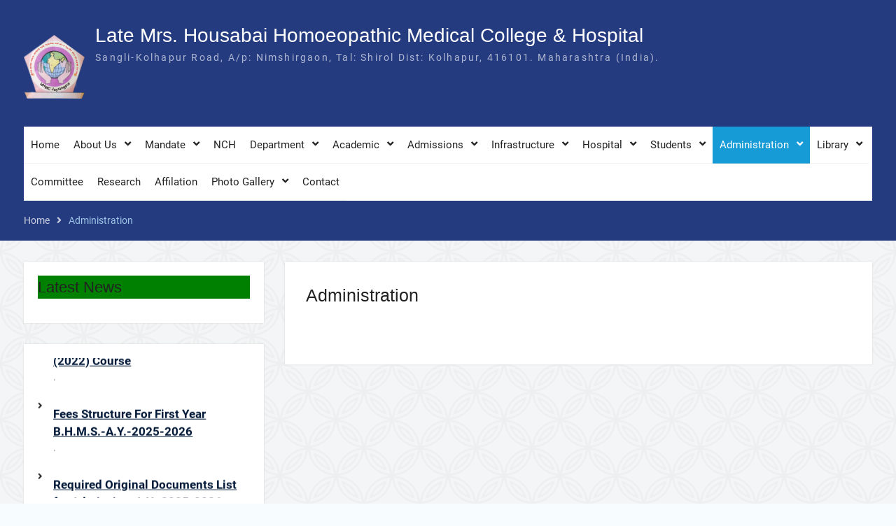

--- FILE ---
content_type: text/html; charset=UTF-8
request_url: http://www.hhmc.co.in/administration/
body_size: 62584
content:
<!DOCTYPE html> <html lang="en-US"><head>
	    <meta charset="UTF-8">
    <meta name="viewport" content="width=device-width, initial-scale=1">
    <link rel="profile" href="http://gmpg.org/xfn/11">
    <link rel="pingback" href="http://www.hhmc.co.in/xmlrpc.php">
    
<title>Administration &#8211;  Late Mrs. Housabai Homoeopathic Medical College &amp; Hospital</title>
<meta name='robots' content='max-image-preview:large' />
<link rel='dns-prefetch' href='//use.fontawesome.com' />
<link rel="alternate" type="application/rss+xml" title=" Late Mrs. Housabai Homoeopathic Medical College &amp; Hospital &raquo; Feed" href="http://www.hhmc.co.in/feed/" />
<link rel="alternate" type="application/rss+xml" title=" Late Mrs. Housabai Homoeopathic Medical College &amp; Hospital &raquo; Comments Feed" href="http://www.hhmc.co.in/comments/feed/" />
<script type="text/javascript">
/* <![CDATA[ */
window._wpemojiSettings = {"baseUrl":"https:\/\/s.w.org\/images\/core\/emoji\/15.0.3\/72x72\/","ext":".png","svgUrl":"https:\/\/s.w.org\/images\/core\/emoji\/15.0.3\/svg\/","svgExt":".svg","source":{"concatemoji":"http:\/\/www.hhmc.co.in\/wp-includes\/js\/wp-emoji-release.min.js?ver=6.6.4"}};
/*! This file is auto-generated */
!function(i,n){var o,s,e;function c(e){try{var t={supportTests:e,timestamp:(new Date).valueOf()};sessionStorage.setItem(o,JSON.stringify(t))}catch(e){}}function p(e,t,n){e.clearRect(0,0,e.canvas.width,e.canvas.height),e.fillText(t,0,0);var t=new Uint32Array(e.getImageData(0,0,e.canvas.width,e.canvas.height).data),r=(e.clearRect(0,0,e.canvas.width,e.canvas.height),e.fillText(n,0,0),new Uint32Array(e.getImageData(0,0,e.canvas.width,e.canvas.height).data));return t.every(function(e,t){return e===r[t]})}function u(e,t,n){switch(t){case"flag":return n(e,"\ud83c\udff3\ufe0f\u200d\u26a7\ufe0f","\ud83c\udff3\ufe0f\u200b\u26a7\ufe0f")?!1:!n(e,"\ud83c\uddfa\ud83c\uddf3","\ud83c\uddfa\u200b\ud83c\uddf3")&&!n(e,"\ud83c\udff4\udb40\udc67\udb40\udc62\udb40\udc65\udb40\udc6e\udb40\udc67\udb40\udc7f","\ud83c\udff4\u200b\udb40\udc67\u200b\udb40\udc62\u200b\udb40\udc65\u200b\udb40\udc6e\u200b\udb40\udc67\u200b\udb40\udc7f");case"emoji":return!n(e,"\ud83d\udc26\u200d\u2b1b","\ud83d\udc26\u200b\u2b1b")}return!1}function f(e,t,n){var r="undefined"!=typeof WorkerGlobalScope&&self instanceof WorkerGlobalScope?new OffscreenCanvas(300,150):i.createElement("canvas"),a=r.getContext("2d",{willReadFrequently:!0}),o=(a.textBaseline="top",a.font="600 32px Arial",{});return e.forEach(function(e){o[e]=t(a,e,n)}),o}function t(e){var t=i.createElement("script");t.src=e,t.defer=!0,i.head.appendChild(t)}"undefined"!=typeof Promise&&(o="wpEmojiSettingsSupports",s=["flag","emoji"],n.supports={everything:!0,everythingExceptFlag:!0},e=new Promise(function(e){i.addEventListener("DOMContentLoaded",e,{once:!0})}),new Promise(function(t){var n=function(){try{var e=JSON.parse(sessionStorage.getItem(o));if("object"==typeof e&&"number"==typeof e.timestamp&&(new Date).valueOf()<e.timestamp+604800&&"object"==typeof e.supportTests)return e.supportTests}catch(e){}return null}();if(!n){if("undefined"!=typeof Worker&&"undefined"!=typeof OffscreenCanvas&&"undefined"!=typeof URL&&URL.createObjectURL&&"undefined"!=typeof Blob)try{var e="postMessage("+f.toString()+"("+[JSON.stringify(s),u.toString(),p.toString()].join(",")+"));",r=new Blob([e],{type:"text/javascript"}),a=new Worker(URL.createObjectURL(r),{name:"wpTestEmojiSupports"});return void(a.onmessage=function(e){c(n=e.data),a.terminate(),t(n)})}catch(e){}c(n=f(s,u,p))}t(n)}).then(function(e){for(var t in e)n.supports[t]=e[t],n.supports.everything=n.supports.everything&&n.supports[t],"flag"!==t&&(n.supports.everythingExceptFlag=n.supports.everythingExceptFlag&&n.supports[t]);n.supports.everythingExceptFlag=n.supports.everythingExceptFlag&&!n.supports.flag,n.DOMReady=!1,n.readyCallback=function(){n.DOMReady=!0}}).then(function(){return e}).then(function(){var e;n.supports.everything||(n.readyCallback(),(e=n.source||{}).concatemoji?t(e.concatemoji):e.wpemoji&&e.twemoji&&(t(e.twemoji),t(e.wpemoji)))}))}((window,document),window._wpemojiSettings);
/* ]]> */
</script>
<style id='wp-emoji-styles-inline-css' type='text/css'>

	img.wp-smiley, img.emoji {
		display: inline !important;
		border: none !important;
		box-shadow: none !important;
		height: 1em !important;
		width: 1em !important;
		margin: 0 0.07em !important;
		vertical-align: -0.1em !important;
		background: none !important;
		padding: 0 !important;
	}
</style>
<link rel='stylesheet' id='wp-block-library-css' href='http://www.hhmc.co.in/wp-includes/css/dist/block-library/style.min.css?ver=6.6.4' type='text/css' media='all' />
<style id='wp-block-library-theme-inline-css' type='text/css'>
.wp-block-audio :where(figcaption){color:#555;font-size:13px;text-align:center}.is-dark-theme .wp-block-audio :where(figcaption){color:#ffffffa6}.wp-block-audio{margin:0 0 1em}.wp-block-code{border:1px solid #ccc;border-radius:4px;font-family:Menlo,Consolas,monaco,monospace;padding:.8em 1em}.wp-block-embed :where(figcaption){color:#555;font-size:13px;text-align:center}.is-dark-theme .wp-block-embed :where(figcaption){color:#ffffffa6}.wp-block-embed{margin:0 0 1em}.blocks-gallery-caption{color:#555;font-size:13px;text-align:center}.is-dark-theme .blocks-gallery-caption{color:#ffffffa6}:root :where(.wp-block-image figcaption){color:#555;font-size:13px;text-align:center}.is-dark-theme :root :where(.wp-block-image figcaption){color:#ffffffa6}.wp-block-image{margin:0 0 1em}.wp-block-pullquote{border-bottom:4px solid;border-top:4px solid;color:currentColor;margin-bottom:1.75em}.wp-block-pullquote cite,.wp-block-pullquote footer,.wp-block-pullquote__citation{color:currentColor;font-size:.8125em;font-style:normal;text-transform:uppercase}.wp-block-quote{border-left:.25em solid;margin:0 0 1.75em;padding-left:1em}.wp-block-quote cite,.wp-block-quote footer{color:currentColor;font-size:.8125em;font-style:normal;position:relative}.wp-block-quote.has-text-align-right{border-left:none;border-right:.25em solid;padding-left:0;padding-right:1em}.wp-block-quote.has-text-align-center{border:none;padding-left:0}.wp-block-quote.is-large,.wp-block-quote.is-style-large,.wp-block-quote.is-style-plain{border:none}.wp-block-search .wp-block-search__label{font-weight:700}.wp-block-search__button{border:1px solid #ccc;padding:.375em .625em}:where(.wp-block-group.has-background){padding:1.25em 2.375em}.wp-block-separator.has-css-opacity{opacity:.4}.wp-block-separator{border:none;border-bottom:2px solid;margin-left:auto;margin-right:auto}.wp-block-separator.has-alpha-channel-opacity{opacity:1}.wp-block-separator:not(.is-style-wide):not(.is-style-dots){width:100px}.wp-block-separator.has-background:not(.is-style-dots){border-bottom:none;height:1px}.wp-block-separator.has-background:not(.is-style-wide):not(.is-style-dots){height:2px}.wp-block-table{margin:0 0 1em}.wp-block-table td,.wp-block-table th{word-break:normal}.wp-block-table :where(figcaption){color:#555;font-size:13px;text-align:center}.is-dark-theme .wp-block-table :where(figcaption){color:#ffffffa6}.wp-block-video :where(figcaption){color:#555;font-size:13px;text-align:center}.is-dark-theme .wp-block-video :where(figcaption){color:#ffffffa6}.wp-block-video{margin:0 0 1em}:root :where(.wp-block-template-part.has-background){margin-bottom:0;margin-top:0;padding:1.25em 2.375em}
</style>
<style id='classic-theme-styles-inline-css' type='text/css'>
/*! This file is auto-generated */
.wp-block-button__link{color:#fff;background-color:#32373c;border-radius:9999px;box-shadow:none;text-decoration:none;padding:calc(.667em + 2px) calc(1.333em + 2px);font-size:1.125em}.wp-block-file__button{background:#32373c;color:#fff;text-decoration:none}
</style>
<style id='global-styles-inline-css' type='text/css'>
:root{--wp--preset--aspect-ratio--square: 1;--wp--preset--aspect-ratio--4-3: 4/3;--wp--preset--aspect-ratio--3-4: 3/4;--wp--preset--aspect-ratio--3-2: 3/2;--wp--preset--aspect-ratio--2-3: 2/3;--wp--preset--aspect-ratio--16-9: 16/9;--wp--preset--aspect-ratio--9-16: 9/16;--wp--preset--color--black: #000;--wp--preset--color--cyan-bluish-gray: #abb8c3;--wp--preset--color--white: #ffffff;--wp--preset--color--pale-pink: #f78da7;--wp--preset--color--vivid-red: #cf2e2e;--wp--preset--color--luminous-vivid-orange: #ff6900;--wp--preset--color--luminous-vivid-amber: #fcb900;--wp--preset--color--light-green-cyan: #7bdcb5;--wp--preset--color--vivid-green-cyan: #00d084;--wp--preset--color--pale-cyan-blue: #8ed1fc;--wp--preset--color--vivid-cyan-blue: #0693e3;--wp--preset--color--vivid-purple: #9b51e0;--wp--preset--color--gray: #727272;--wp--preset--color--blue: #179bd7;--wp--preset--color--navy-blue: #253b80;--wp--preset--color--light-blue: #f7fcfe;--wp--preset--color--orange: #ff6000;--wp--preset--color--green: #77a464;--wp--preset--color--red: #e4572e;--wp--preset--color--yellow: #f4a024;--wp--preset--gradient--vivid-cyan-blue-to-vivid-purple: linear-gradient(135deg,rgba(6,147,227,1) 0%,rgb(155,81,224) 100%);--wp--preset--gradient--light-green-cyan-to-vivid-green-cyan: linear-gradient(135deg,rgb(122,220,180) 0%,rgb(0,208,130) 100%);--wp--preset--gradient--luminous-vivid-amber-to-luminous-vivid-orange: linear-gradient(135deg,rgba(252,185,0,1) 0%,rgba(255,105,0,1) 100%);--wp--preset--gradient--luminous-vivid-orange-to-vivid-red: linear-gradient(135deg,rgba(255,105,0,1) 0%,rgb(207,46,46) 100%);--wp--preset--gradient--very-light-gray-to-cyan-bluish-gray: linear-gradient(135deg,rgb(238,238,238) 0%,rgb(169,184,195) 100%);--wp--preset--gradient--cool-to-warm-spectrum: linear-gradient(135deg,rgb(74,234,220) 0%,rgb(151,120,209) 20%,rgb(207,42,186) 40%,rgb(238,44,130) 60%,rgb(251,105,98) 80%,rgb(254,248,76) 100%);--wp--preset--gradient--blush-light-purple: linear-gradient(135deg,rgb(255,206,236) 0%,rgb(152,150,240) 100%);--wp--preset--gradient--blush-bordeaux: linear-gradient(135deg,rgb(254,205,165) 0%,rgb(254,45,45) 50%,rgb(107,0,62) 100%);--wp--preset--gradient--luminous-dusk: linear-gradient(135deg,rgb(255,203,112) 0%,rgb(199,81,192) 50%,rgb(65,88,208) 100%);--wp--preset--gradient--pale-ocean: linear-gradient(135deg,rgb(255,245,203) 0%,rgb(182,227,212) 50%,rgb(51,167,181) 100%);--wp--preset--gradient--electric-grass: linear-gradient(135deg,rgb(202,248,128) 0%,rgb(113,206,126) 100%);--wp--preset--gradient--midnight: linear-gradient(135deg,rgb(2,3,129) 0%,rgb(40,116,252) 100%);--wp--preset--font-size--small: 13px;--wp--preset--font-size--medium: 20px;--wp--preset--font-size--large: 30px;--wp--preset--font-size--x-large: 42px;--wp--preset--font-size--normal: 14px;--wp--preset--font-size--huge: 36px;--wp--preset--spacing--20: 0.44rem;--wp--preset--spacing--30: 0.67rem;--wp--preset--spacing--40: 1rem;--wp--preset--spacing--50: 1.5rem;--wp--preset--spacing--60: 2.25rem;--wp--preset--spacing--70: 3.38rem;--wp--preset--spacing--80: 5.06rem;--wp--preset--shadow--natural: 6px 6px 9px rgba(0, 0, 0, 0.2);--wp--preset--shadow--deep: 12px 12px 50px rgba(0, 0, 0, 0.4);--wp--preset--shadow--sharp: 6px 6px 0px rgba(0, 0, 0, 0.2);--wp--preset--shadow--outlined: 6px 6px 0px -3px rgba(255, 255, 255, 1), 6px 6px rgba(0, 0, 0, 1);--wp--preset--shadow--crisp: 6px 6px 0px rgba(0, 0, 0, 1);}:where(.is-layout-flex){gap: 0.5em;}:where(.is-layout-grid){gap: 0.5em;}body .is-layout-flex{display: flex;}.is-layout-flex{flex-wrap: wrap;align-items: center;}.is-layout-flex > :is(*, div){margin: 0;}body .is-layout-grid{display: grid;}.is-layout-grid > :is(*, div){margin: 0;}:where(.wp-block-columns.is-layout-flex){gap: 2em;}:where(.wp-block-columns.is-layout-grid){gap: 2em;}:where(.wp-block-post-template.is-layout-flex){gap: 1.25em;}:where(.wp-block-post-template.is-layout-grid){gap: 1.25em;}.has-black-color{color: var(--wp--preset--color--black) !important;}.has-cyan-bluish-gray-color{color: var(--wp--preset--color--cyan-bluish-gray) !important;}.has-white-color{color: var(--wp--preset--color--white) !important;}.has-pale-pink-color{color: var(--wp--preset--color--pale-pink) !important;}.has-vivid-red-color{color: var(--wp--preset--color--vivid-red) !important;}.has-luminous-vivid-orange-color{color: var(--wp--preset--color--luminous-vivid-orange) !important;}.has-luminous-vivid-amber-color{color: var(--wp--preset--color--luminous-vivid-amber) !important;}.has-light-green-cyan-color{color: var(--wp--preset--color--light-green-cyan) !important;}.has-vivid-green-cyan-color{color: var(--wp--preset--color--vivid-green-cyan) !important;}.has-pale-cyan-blue-color{color: var(--wp--preset--color--pale-cyan-blue) !important;}.has-vivid-cyan-blue-color{color: var(--wp--preset--color--vivid-cyan-blue) !important;}.has-vivid-purple-color{color: var(--wp--preset--color--vivid-purple) !important;}.has-black-background-color{background-color: var(--wp--preset--color--black) !important;}.has-cyan-bluish-gray-background-color{background-color: var(--wp--preset--color--cyan-bluish-gray) !important;}.has-white-background-color{background-color: var(--wp--preset--color--white) !important;}.has-pale-pink-background-color{background-color: var(--wp--preset--color--pale-pink) !important;}.has-vivid-red-background-color{background-color: var(--wp--preset--color--vivid-red) !important;}.has-luminous-vivid-orange-background-color{background-color: var(--wp--preset--color--luminous-vivid-orange) !important;}.has-luminous-vivid-amber-background-color{background-color: var(--wp--preset--color--luminous-vivid-amber) !important;}.has-light-green-cyan-background-color{background-color: var(--wp--preset--color--light-green-cyan) !important;}.has-vivid-green-cyan-background-color{background-color: var(--wp--preset--color--vivid-green-cyan) !important;}.has-pale-cyan-blue-background-color{background-color: var(--wp--preset--color--pale-cyan-blue) !important;}.has-vivid-cyan-blue-background-color{background-color: var(--wp--preset--color--vivid-cyan-blue) !important;}.has-vivid-purple-background-color{background-color: var(--wp--preset--color--vivid-purple) !important;}.has-black-border-color{border-color: var(--wp--preset--color--black) !important;}.has-cyan-bluish-gray-border-color{border-color: var(--wp--preset--color--cyan-bluish-gray) !important;}.has-white-border-color{border-color: var(--wp--preset--color--white) !important;}.has-pale-pink-border-color{border-color: var(--wp--preset--color--pale-pink) !important;}.has-vivid-red-border-color{border-color: var(--wp--preset--color--vivid-red) !important;}.has-luminous-vivid-orange-border-color{border-color: var(--wp--preset--color--luminous-vivid-orange) !important;}.has-luminous-vivid-amber-border-color{border-color: var(--wp--preset--color--luminous-vivid-amber) !important;}.has-light-green-cyan-border-color{border-color: var(--wp--preset--color--light-green-cyan) !important;}.has-vivid-green-cyan-border-color{border-color: var(--wp--preset--color--vivid-green-cyan) !important;}.has-pale-cyan-blue-border-color{border-color: var(--wp--preset--color--pale-cyan-blue) !important;}.has-vivid-cyan-blue-border-color{border-color: var(--wp--preset--color--vivid-cyan-blue) !important;}.has-vivid-purple-border-color{border-color: var(--wp--preset--color--vivid-purple) !important;}.has-vivid-cyan-blue-to-vivid-purple-gradient-background{background: var(--wp--preset--gradient--vivid-cyan-blue-to-vivid-purple) !important;}.has-light-green-cyan-to-vivid-green-cyan-gradient-background{background: var(--wp--preset--gradient--light-green-cyan-to-vivid-green-cyan) !important;}.has-luminous-vivid-amber-to-luminous-vivid-orange-gradient-background{background: var(--wp--preset--gradient--luminous-vivid-amber-to-luminous-vivid-orange) !important;}.has-luminous-vivid-orange-to-vivid-red-gradient-background{background: var(--wp--preset--gradient--luminous-vivid-orange-to-vivid-red) !important;}.has-very-light-gray-to-cyan-bluish-gray-gradient-background{background: var(--wp--preset--gradient--very-light-gray-to-cyan-bluish-gray) !important;}.has-cool-to-warm-spectrum-gradient-background{background: var(--wp--preset--gradient--cool-to-warm-spectrum) !important;}.has-blush-light-purple-gradient-background{background: var(--wp--preset--gradient--blush-light-purple) !important;}.has-blush-bordeaux-gradient-background{background: var(--wp--preset--gradient--blush-bordeaux) !important;}.has-luminous-dusk-gradient-background{background: var(--wp--preset--gradient--luminous-dusk) !important;}.has-pale-ocean-gradient-background{background: var(--wp--preset--gradient--pale-ocean) !important;}.has-electric-grass-gradient-background{background: var(--wp--preset--gradient--electric-grass) !important;}.has-midnight-gradient-background{background: var(--wp--preset--gradient--midnight) !important;}.has-small-font-size{font-size: var(--wp--preset--font-size--small) !important;}.has-medium-font-size{font-size: var(--wp--preset--font-size--medium) !important;}.has-large-font-size{font-size: var(--wp--preset--font-size--large) !important;}.has-x-large-font-size{font-size: var(--wp--preset--font-size--x-large) !important;}
:where(.wp-block-post-template.is-layout-flex){gap: 1.25em;}:where(.wp-block-post-template.is-layout-grid){gap: 1.25em;}
:where(.wp-block-columns.is-layout-flex){gap: 2em;}:where(.wp-block-columns.is-layout-grid){gap: 2em;}
:root :where(.wp-block-pullquote){font-size: 1.5em;line-height: 1.6;}
</style>
<link rel='stylesheet' id='wpos-magnific-style-css' href='http://www.hhmc.co.in/wp-content/plugins/album-and-image-gallery-plus-lightbox/assets/css/magnific-popup.css?ver=2.1.1' type='text/css' media='all' />
<link rel='stylesheet' id='wpos-slick-style-css' href='http://www.hhmc.co.in/wp-content/plugins/album-and-image-gallery-plus-lightbox/assets/css/slick.css?ver=2.1.1' type='text/css' media='all' />
<link rel='stylesheet' id='aigpl-public-css-css' href='http://www.hhmc.co.in/wp-content/plugins/album-and-image-gallery-plus-lightbox/assets/css/aigpl-public.css?ver=2.1.1' type='text/css' media='all' />
<link rel='stylesheet' id='contact-form-7-css' href='http://www.hhmc.co.in/wp-content/plugins/contact-form-7/includes/css/styles.css?ver=5.4.2' type='text/css' media='all' />
<link rel='stylesheet' id='sow-image-default-8b5b6f678277-css' href='http://www.hhmc.co.in/wp-content/uploads/siteorigin-widgets/sow-image-default-8b5b6f678277.css?ver=6.6.4' type='text/css' media='all' />
<link rel='stylesheet' id='sp-news-public-css' href='http://www.hhmc.co.in/wp-content/plugins/sp-news-and-widget/assets/css/wpnw-public.css?ver=5.0.1' type='text/css' media='all' />
<link rel='stylesheet' id='university-hub-font-awesome-css' href='http://www.hhmc.co.in/wp-content/themes/university-hub/third-party/font-awesome/css/font-awesome.min.css?ver=4.7.0' type='text/css' media='all' />
<link rel='stylesheet' id='university-hub-google-fonts-css' href='http://www.hhmc.co.in/wp-content/fonts/f63089aed57a802e01cbd775951e1c16.css' type='text/css' media='all' />
<link rel='stylesheet' id='university-hub-style-css' href='http://www.hhmc.co.in/wp-content/themes/university-hub/style.css?ver=20240829-110103' type='text/css' media='all' />
<link rel='stylesheet' id='university-hub-block-style-css' href='http://www.hhmc.co.in/wp-content/themes/university-hub/css/blocks.css?ver=20211006' type='text/css' media='all' />
<link rel='stylesheet' id='tablepress-default-css' href='http://www.hhmc.co.in/wp-content/plugins/tablepress/css/default.min.css?ver=1.14' type='text/css' media='all' />
<style id='tablepress-default-inline-css' type='text/css'>
.tablepress th{border:solid 1px #ccc}.tablepress td{border:solid 1px #ccc}
</style>
<link rel='stylesheet' id='bfa-font-awesome-css' href='https://use.fontawesome.com/releases/v5.15.4/css/all.css?ver=2.0.3' type='text/css' media='all' />
<link rel='stylesheet' id='bfa-font-awesome-v4-shim-css' href='https://use.fontawesome.com/releases/v5.15.4/css/v4-shims.css?ver=2.0.3' type='text/css' media='all' />
<style id='bfa-font-awesome-v4-shim-inline-css' type='text/css'>

			@font-face {
				font-family: 'FontAwesome';
				src: url('https://use.fontawesome.com/releases/v5.15.4/webfonts/fa-brands-400.eot'),
				url('https://use.fontawesome.com/releases/v5.15.4/webfonts/fa-brands-400.eot?#iefix') format('embedded-opentype'),
				url('https://use.fontawesome.com/releases/v5.15.4/webfonts/fa-brands-400.woff2') format('woff2'),
				url('https://use.fontawesome.com/releases/v5.15.4/webfonts/fa-brands-400.woff') format('woff'),
				url('https://use.fontawesome.com/releases/v5.15.4/webfonts/fa-brands-400.ttf') format('truetype'),
				url('https://use.fontawesome.com/releases/v5.15.4/webfonts/fa-brands-400.svg#fontawesome') format('svg');
			}

			@font-face {
				font-family: 'FontAwesome';
				src: url('https://use.fontawesome.com/releases/v5.15.4/webfonts/fa-solid-900.eot'),
				url('https://use.fontawesome.com/releases/v5.15.4/webfonts/fa-solid-900.eot?#iefix') format('embedded-opentype'),
				url('https://use.fontawesome.com/releases/v5.15.4/webfonts/fa-solid-900.woff2') format('woff2'),
				url('https://use.fontawesome.com/releases/v5.15.4/webfonts/fa-solid-900.woff') format('woff'),
				url('https://use.fontawesome.com/releases/v5.15.4/webfonts/fa-solid-900.ttf') format('truetype'),
				url('https://use.fontawesome.com/releases/v5.15.4/webfonts/fa-solid-900.svg#fontawesome') format('svg');
			}

			@font-face {
				font-family: 'FontAwesome';
				src: url('https://use.fontawesome.com/releases/v5.15.4/webfonts/fa-regular-400.eot'),
				url('https://use.fontawesome.com/releases/v5.15.4/webfonts/fa-regular-400.eot?#iefix') format('embedded-opentype'),
				url('https://use.fontawesome.com/releases/v5.15.4/webfonts/fa-regular-400.woff2') format('woff2'),
				url('https://use.fontawesome.com/releases/v5.15.4/webfonts/fa-regular-400.woff') format('woff'),
				url('https://use.fontawesome.com/releases/v5.15.4/webfonts/fa-regular-400.ttf') format('truetype'),
				url('https://use.fontawesome.com/releases/v5.15.4/webfonts/fa-regular-400.svg#fontawesome') format('svg');
				unicode-range: U+F004-F005,U+F007,U+F017,U+F022,U+F024,U+F02E,U+F03E,U+F044,U+F057-F059,U+F06E,U+F070,U+F075,U+F07B-F07C,U+F080,U+F086,U+F089,U+F094,U+F09D,U+F0A0,U+F0A4-F0A7,U+F0C5,U+F0C7-F0C8,U+F0E0,U+F0EB,U+F0F3,U+F0F8,U+F0FE,U+F111,U+F118-F11A,U+F11C,U+F133,U+F144,U+F146,U+F14A,U+F14D-F14E,U+F150-F152,U+F15B-F15C,U+F164-F165,U+F185-F186,U+F191-F192,U+F1AD,U+F1C1-F1C9,U+F1CD,U+F1D8,U+F1E3,U+F1EA,U+F1F6,U+F1F9,U+F20A,U+F247-F249,U+F24D,U+F254-F25B,U+F25D,U+F267,U+F271-F274,U+F279,U+F28B,U+F28D,U+F2B5-F2B6,U+F2B9,U+F2BB,U+F2BD,U+F2C1-F2C2,U+F2D0,U+F2D2,U+F2DC,U+F2ED,U+F328,U+F358-F35B,U+F3A5,U+F3D1,U+F410,U+F4AD;
			}
		
</style>
<script type="text/javascript" src="http://www.hhmc.co.in/wp-includes/js/jquery/jquery.min.js?ver=3.7.1" id="jquery-core-js"></script>
<script type="text/javascript" src="http://www.hhmc.co.in/wp-includes/js/jquery/jquery-migrate.min.js?ver=3.4.1" id="jquery-migrate-js"></script>
<script type="text/javascript" src="http://www.hhmc.co.in/wp-content/plugins/cycle-responsive-slider/jquery.cycle2.min.js?ver=6.6.4" id="cycle-js"></script>
<link rel="https://api.w.org/" href="http://www.hhmc.co.in/wp-json/" /><link rel="alternate" title="JSON" type="application/json" href="http://www.hhmc.co.in/wp-json/wp/v2/pages/1800" /><link rel="EditURI" type="application/rsd+xml" title="RSD" href="http://www.hhmc.co.in/xmlrpc.php?rsd" />
<meta name="generator" content="WordPress 6.6.4" />
<link rel="canonical" href="http://www.hhmc.co.in/administration/" />
<link rel='shortlink' href='http://www.hhmc.co.in/?p=1800' />
<link rel="alternate" title="oEmbed (JSON)" type="application/json+oembed" href="http://www.hhmc.co.in/wp-json/oembed/1.0/embed?url=http%3A%2F%2Fwww.hhmc.co.in%2Fadministration%2F" />
<link rel="alternate" title="oEmbed (XML)" type="text/xml+oembed" href="http://www.hhmc.co.in/wp-json/oembed/1.0/embed?url=http%3A%2F%2Fwww.hhmc.co.in%2Fadministration%2F&#038;format=xml" />

            <style type="text/css" media="screen">
                .rotator {
                    /*position: relative;*/ 
                    /*width: px;*/
                    /*height: px;*/
                    /*margin: 0; padding: 0;*/ 


                    /*overflow: hidden;*/


                }
            </style>

            <style type="text/css" id="custom-background-css">
body.custom-background { background-image: url("http://www.hhmc.co.in/wp-content/uploads/2017/06/contemporary_china_2-1.png"); background-position: left top; background-size: auto; background-repeat: repeat; background-attachment: scroll; }
</style>
			<style type="text/css" id="wp-custom-css">
			table {
    width: 80%; /* Adjust this value as needed */
    max-width: 100%;
    table-layout: auto;
}

table td {
    word-wrap: break-word;
    padding: 5px; /* Adjust padding if needed */
}		</style>
		</head>

<body class="page-template-default page page-id-1800 custom-background wp-custom-logo wp-embed-responsive global-layout-left-sidebar slider-disabled elementor-default">

	
	    <div id="page" class="hfeed site">
    <a class="skip-link screen-reader-text" href="#content">Skip to content</a>
    		<div id="tophead">
			<div class="container">
				
				
							</div> <!-- .container -->
		</div><!--  #tophead -->
		<header id="masthead" class="site-header" role="banner"><div class="container">			    <div class="site-branding">

			<a href="http://www.hhmc.co.in/" class="custom-logo-link" rel="home"><img width="87" height="91" src="http://www.hhmc.co.in/wp-content/uploads/2017/06/cropped-new-logo-1.png" class="custom-logo" alt=" Late Mrs. Housabai Homoeopathic Medical College &amp; Hospital" decoding="async" /></a>
													<div id="site-identity">
																		<p class="site-title"><a href="http://www.hhmc.co.in/" rel="home"> Late Mrs. Housabai Homoeopathic Medical College &amp; Hospital</a></p>
																						<p class="site-description">Sangli-Kolhapur Road, A/p: Nimshirgaon, Tal: Shirol Dist: Kolhapur, 416101.  Maharashtra  (India).</p>
									</div><!-- #site-identity -->
				    </div><!-- .site-branding -->
	    		<div id="quick-contact">
					</div><!-- #quick-contact -->

	    <div id="main-nav">
	    	<div class="menu-wrapper">
	    		<button id="menu-toggle" class="menu-toggle" aria-controls="main-menu" aria-expanded="false">
					<i class="fa fa-bars"></i>
          			<i class="fa fa-close"></i>
		    		<span class="menu-label">Menu</span>
		    	</button>

				<div class="menu-inside-wrapper">
					 <nav id="site-navigation" class="main-navigation" role="navigation">
						<div class="menu-community-medicine2-container"><ul id="primary-menu" class="menu"><li id="menu-item-10438" class="menu-item menu-item-type-post_type menu-item-object-page menu-item-home menu-item-10438"><a href="http://www.hhmc.co.in/">Home</a></li>
<li id="menu-item-10441" class="menu-item menu-item-type-post_type menu-item-object-page menu-item-has-children menu-item-10441"><a href="http://www.hhmc.co.in/about-us/">About Us</a>
<ul class="sub-menu">
	<li id="menu-item-10467" class="menu-item menu-item-type-post_type menu-item-object-page menu-item-10467"><a href="http://www.hhmc.co.in/chairmans-desk/">Chairman’s Desk</a></li>
	<li id="menu-item-10489" class="menu-item menu-item-type-post_type menu-item-object-page menu-item-10489"><a href="http://www.hhmc.co.in/principals-desk/">Principal Cum Medical Superintendent’s Desk</a></li>
	<li id="menu-item-10439" class="menu-item menu-item-type-post_type menu-item-object-page menu-item-10439"><a href="http://www.hhmc.co.in/about-institute/">About Institute</a></li>
	<li id="menu-item-10499" class="menu-item menu-item-type-post_type menu-item-object-page menu-item-10499"><a href="http://www.hhmc.co.in/no-object-certificate/">No Object Certificate</a></li>
	<li id="menu-item-10498" class="menu-item menu-item-type-post_type menu-item-object-page menu-item-10498"><a href="http://www.hhmc.co.in/trust-registration-certificate/">Trust Registration Certificate</a></li>
</ul>
</li>
<li id="menu-item-10490" class="menu-item menu-item-type-post_type menu-item-object-page menu-item-has-children menu-item-10490"><a href="http://www.hhmc.co.in/muhs-mandate-2/">Mandate</a>
<ul class="sub-menu">
	<li id="menu-item-10737" class="menu-item menu-item-type-post_type menu-item-object-page menu-item-has-children menu-item-10737"><a href="http://www.hhmc.co.in/muhs/">MUHS</a>
	<ul class="sub-menu">
		<li id="menu-item-11822" class="menu-item menu-item-type-post_type menu-item-object-page menu-item-11822"><a href="http://www.hhmc.co.in/muhs-2026/">MUHS &#8211; 2026</a></li>
		<li id="menu-item-11264" class="menu-item menu-item-type-post_type menu-item-object-page menu-item-11264"><a href="http://www.hhmc.co.in/muhs-2025/">MUHS – 2025</a></li>
		<li id="menu-item-10450" class="menu-item menu-item-type-post_type menu-item-object-page menu-item-10450"><a href="http://www.hhmc.co.in/academic-year-2023-2024/">MUHS – 2024</a></li>
		<li id="menu-item-10449" class="menu-item menu-item-type-post_type menu-item-object-page menu-item-10449"><a href="http://www.hhmc.co.in/academic-year-2022-2023/">MUHS –  2023</a></li>
		<li id="menu-item-10448" class="menu-item menu-item-type-post_type menu-item-object-page menu-item-10448"><a href="http://www.hhmc.co.in/academic-year-2021-22/">MUHS  – 2022</a></li>
	</ul>
</li>
</ul>
</li>
<li id="menu-item-10740" class="menu-item menu-item-type-post_type menu-item-object-page menu-item-10740"><a href="http://www.hhmc.co.in/nch/">NCH</a></li>
<li id="menu-item-10497" class="menu-item menu-item-type-post_type menu-item-object-page menu-item-has-children menu-item-10497"><a href="http://www.hhmc.co.in/department/">Department</a>
<ul class="sub-menu">
	<li id="menu-item-10504" class="menu-item menu-item-type-post_type menu-item-object-page menu-item-10504"><a href="http://www.hhmc.co.in/homeopathic-materia-medica/">Homeopathic Materia Medica</a></li>
	<li id="menu-item-10508" class="menu-item menu-item-type-post_type menu-item-object-page menu-item-10508"><a href="http://www.hhmc.co.in/organon-homoeopathic-philosophy/">Organon of Medicine and Homeopathic Philosophy</a></li>
	<li id="menu-item-10502" class="menu-item menu-item-type-post_type menu-item-object-page menu-item-10502"><a href="http://www.hhmc.co.in/homeopathic-pharmacy/">Homeopathic Pharmacy</a></li>
	<li id="menu-item-10501" class="menu-item menu-item-type-post_type menu-item-object-page menu-item-10501"><a href="http://www.hhmc.co.in/departments/">Homoeopathic Case taking and Repertory</a></li>
	<li id="menu-item-10500" class="menu-item menu-item-type-post_type menu-item-object-page menu-item-10500"><a href="http://www.hhmc.co.in/anatomy/">Human Anatomy</a></li>
	<li id="menu-item-10512" class="menu-item menu-item-type-post_type menu-item-object-page menu-item-10512"><a href="http://www.hhmc.co.in/physiology-biochemistry/">Human Physiology &#038; Biochemistry</a></li>
	<li id="menu-item-10590" class="menu-item menu-item-type-post_type menu-item-object-page menu-item-10590"><a href="http://www.hhmc.co.in/forensic-medicine-and-toxicology/">Forensic Medicine and Toxicology</a></li>
	<li id="menu-item-10474" class="menu-item menu-item-type-post_type menu-item-object-page menu-item-10474"><a href="http://www.hhmc.co.in/community-medicine/">Community Medicine Research Methodology and Biostatistics</a></li>
	<li id="menu-item-10509" class="menu-item menu-item-type-post_type menu-item-object-page menu-item-10509"><a href="http://www.hhmc.co.in/pathology-microbiology/">Pathology &#038; Microbiology</a></li>
	<li id="menu-item-10592" class="menu-item menu-item-type-post_type menu-item-object-page menu-item-10592"><a href="http://www.hhmc.co.in/surgery/">Surgery</a></li>
	<li id="menu-item-10507" class="menu-item menu-item-type-post_type menu-item-object-page menu-item-10507"><a href="http://www.hhmc.co.in/gynecology-and-obstetrics/">Gynaecology and Obstetrics</a></li>
	<li id="menu-item-10514" class="menu-item menu-item-type-post_type menu-item-object-page menu-item-10514"><a href="http://www.hhmc.co.in/medicine/">Practice of Medicine Essentials Pharmacology</a></li>
</ul>
</li>
<li id="menu-item-10442" class="menu-item menu-item-type-post_type menu-item-object-page menu-item-has-children menu-item-10442"><a href="http://www.hhmc.co.in/courses/">Academic</a>
<ul class="sub-menu">
	<li id="menu-item-10443" class="menu-item menu-item-type-post_type menu-item-object-page menu-item-10443"><a href="http://www.hhmc.co.in/academic-acitivites/">Academic Acitivites</a></li>
	<li id="menu-item-10466" class="menu-item menu-item-type-post_type menu-item-object-page menu-item-10466"><a href="http://www.hhmc.co.in/bhms/">BHMS</a></li>
	<li id="menu-item-10515" class="menu-item menu-item-type-post_type menu-item-object-page menu-item-10515"><a href="http://www.hhmc.co.in/results/">Results</a></li>
	<li id="menu-item-10961" class="menu-item menu-item-type-post_type menu-item-object-page menu-item-10961"><a href="http://www.hhmc.co.in/academic-calendar/">Academic Calendar</a></li>
</ul>
</li>
<li id="menu-item-10453" class="menu-item menu-item-type-post_type menu-item-object-page menu-item-has-children menu-item-10453"><a href="http://www.hhmc.co.in/admissions/">Admissions</a>
<ul class="sub-menu">
	<li id="menu-item-10516" class="menu-item menu-item-type-post_type menu-item-object-page menu-item-10516"><a href="http://www.hhmc.co.in/notices/">Notices</a></li>
	<li id="menu-item-10517" class="menu-item menu-item-type-post_type menu-item-object-page menu-item-10517"><a href="http://www.hhmc.co.in/student-list/">Student List</a></li>
</ul>
</li>
<li id="menu-item-10518" class="menu-item menu-item-type-post_type menu-item-object-page menu-item-has-children menu-item-10518"><a href="http://www.hhmc.co.in/infrastructure/">Infrastructure</a>
<ul class="sub-menu">
	<li id="menu-item-10519" class="menu-item menu-item-type-post_type menu-item-object-page menu-item-10519"><a href="http://www.hhmc.co.in/hospital-infrascructure/">Hospital Infrastructure</a></li>
	<li id="menu-item-10520" class="menu-item menu-item-type-post_type menu-item-object-page menu-item-10520"><a href="http://www.hhmc.co.in/college/">College Infrastructure</a></li>
	<li id="menu-item-10521" class="menu-item menu-item-type-post_type menu-item-object-page menu-item-10521"><a href="http://www.hhmc.co.in/about-land/">About Land</a></li>
</ul>
</li>
<li id="menu-item-10522" class="menu-item menu-item-type-post_type menu-item-object-page menu-item-has-children menu-item-10522"><a href="http://www.hhmc.co.in/hospital/">Hospital</a>
<ul class="sub-menu">
	<li id="menu-item-10523" class="menu-item menu-item-type-post_type menu-item-object-page menu-item-10523"><a href="http://www.hhmc.co.in/hospital-facilities/">Hospital Specialties</a></li>
	<li id="menu-item-11454" class="menu-item menu-item-type-post_type menu-item-object-page menu-item-11454"><a href="http://www.hhmc.co.in/activity/">Activity</a></li>
	<li id="menu-item-10524" class="menu-item menu-item-type-post_type menu-item-object-page menu-item-10524"><a href="http://www.hhmc.co.in/hospital-staff/">Hospital Staff</a></li>
	<li id="menu-item-10525" class="menu-item menu-item-type-post_type menu-item-object-page menu-item-10525"><a href="http://www.hhmc.co.in/clinical-material-in-the-hospital/">Clinical Material in the Hospital</a></li>
	<li id="menu-item-10526" class="menu-item menu-item-type-post_type menu-item-object-page menu-item-10526"><a href="http://www.hhmc.co.in/distribution-of-ipd-beds/">Distribution Of IPD Beds</a></li>
	<li id="menu-item-10527" class="menu-item menu-item-type-post_type menu-item-object-page menu-item-10527"><a href="http://www.hhmc.co.in/opd-average-no-of-patients/">OPD Average  no of  patients</a></li>
	<li id="menu-item-10528" class="menu-item menu-item-type-post_type menu-item-object-page menu-item-10528"><a href="http://www.hhmc.co.in/ipd-bed-occupancy/">IPD Bed Occupancy</a></li>
	<li id="menu-item-10529" class="menu-item menu-item-type-post_type menu-item-object-page menu-item-10529"><a href="http://www.hhmc.co.in/dispensing-unit/">Dispensing Unit</a></li>
	<li id="menu-item-10530" class="menu-item menu-item-type-post_type menu-item-object-page menu-item-10530"><a href="http://www.hhmc.co.in/opd-intra-details/">OPD Intra Details</a></li>
	<li id="menu-item-11780" class="menu-item menu-item-type-post_type menu-item-object-page menu-item-11780"><a href="http://www.hhmc.co.in/ipf-statement/">Charity (IPF) Statement</a></li>
</ul>
</li>
<li id="menu-item-10531" class="menu-item menu-item-type-post_type menu-item-object-page menu-item-has-children menu-item-10531"><a href="http://www.hhmc.co.in/students/">Students</a>
<ul class="sub-menu">
	<li id="menu-item-10532" class="menu-item menu-item-type-post_type menu-item-object-page menu-item-10532"><a href="http://www.hhmc.co.in/achivements-and-awards/">Rankers List</a></li>
</ul>
</li>
<li id="menu-item-10533" class="menu-item menu-item-type-post_type menu-item-object-page current-menu-item page_item page-item-1800 current_page_item menu-item-has-children menu-item-10533"><a href="http://www.hhmc.co.in/administration/" aria-current="page">Administration</a>
<ul class="sub-menu">
	<li id="menu-item-10534" class="menu-item menu-item-type-post_type menu-item-object-page menu-item-10534"><a href="http://www.hhmc.co.in/college-administrative-staff/">College Administrative Staff</a></li>
	<li id="menu-item-11514" class="menu-item menu-item-type-post_type menu-item-object-page menu-item-11514"><a href="http://www.hhmc.co.in/list-of-consultant-modern-medicine/">List of Consultant Modern Medicine</a></li>
	<li id="menu-item-10536" class="menu-item menu-item-type-post_type menu-item-object-page menu-item-10536"><a href="http://www.hhmc.co.in/technical-and-other-supportive-staff/">Technical and other Supportive Staff</a></li>
</ul>
</li>
<li id="menu-item-10538" class="menu-item menu-item-type-post_type menu-item-object-page menu-item-has-children menu-item-10538"><a href="http://www.hhmc.co.in/library/">Library</a>
<ul class="sub-menu">
	<li id="menu-item-10539" class="menu-item menu-item-type-post_type menu-item-object-page menu-item-10539"><a href="http://www.hhmc.co.in/holds-and-equipments/">Holds And  Equipments</a></li>
	<li id="menu-item-10540" class="menu-item menu-item-type-post_type menu-item-object-page menu-item-has-children menu-item-10540"><a href="http://www.hhmc.co.in/question-bank/">Question Bank</a>
	<ul class="sub-menu">
		<li id="menu-item-10541" class="menu-item menu-item-type-post_type menu-item-object-page menu-item-10541"><a href="http://www.hhmc.co.in/muhs-question-paper/">MUHS Question Paper</a></li>
		<li id="menu-item-10542" class="menu-item menu-item-type-post_type menu-item-object-page menu-item-10542"><a href="http://www.hhmc.co.in/other-university-question-paper/">Other University Question Paper</a></li>
	</ul>
</li>
	<li id="menu-item-10543" class="menu-item menu-item-type-post_type menu-item-object-page menu-item-10543"><a href="http://www.hhmc.co.in/library-staff/">Library Staff</a></li>
	<li id="menu-item-11608" class="menu-item menu-item-type-post_type menu-item-object-page menu-item-has-children menu-item-11608"><a href="http://www.hhmc.co.in/pdf-all-books/">Pdf All Books</a>
	<ul class="sub-menu">
		<li id="menu-item-10554" class="menu-item menu-item-type-post_type menu-item-object-page menu-item-10554"><a href="http://www.hhmc.co.in/materia-medica-books/">Materia Medica Books</a></li>
		<li id="menu-item-11609" class="menu-item menu-item-type-post_type menu-item-object-page menu-item-11609"><a href="http://www.hhmc.co.in/pharmacy-books/">PSM Books</a></li>
		<li id="menu-item-10559" class="menu-item menu-item-type-post_type menu-item-object-page menu-item-10559"><a href="http://www.hhmc.co.in/repertory-books/">Repertory Books</a></li>
		<li id="menu-item-10562" class="menu-item menu-item-type-post_type menu-item-object-page menu-item-10562"><a href="http://www.hhmc.co.in/physiology-books/">Physiology books</a></li>
		<li id="menu-item-10566" class="menu-item menu-item-type-post_type menu-item-object-page menu-item-10566"><a href="http://www.hhmc.co.in/pathology-books/">Pathology Books</a></li>
		<li id="menu-item-10569" class="menu-item menu-item-type-post_type menu-item-object-page menu-item-10569"><a href="http://www.hhmc.co.in/organon-books/">Organon Books</a></li>
		<li id="menu-item-10572" class="menu-item menu-item-type-post_type menu-item-object-page menu-item-10572"><a href="http://www.hhmc.co.in/medicine-books/">Medicine Books</a></li>
		<li id="menu-item-10581" class="menu-item menu-item-type-post_type menu-item-object-page menu-item-10581"><a href="http://www.hhmc.co.in/gynecology-obs-books/">Gynecology Obs. Books</a></li>
	</ul>
</li>
	<li id="menu-item-11612" class="menu-item menu-item-type-post_type menu-item-object-page menu-item-11612"><a href="http://www.hhmc.co.in/citation-index/">Citation Index</a></li>
</ul>
</li>
<li id="menu-item-11015" class="menu-item menu-item-type-post_type menu-item-object-page menu-item-11015"><a href="http://www.hhmc.co.in/committee/">Committee</a></li>
<li id="menu-item-11190" class="menu-item menu-item-type-post_type menu-item-object-page menu-item-11190"><a href="http://www.hhmc.co.in/research-2/">Research</a></li>
<li id="menu-item-11034" class="menu-item menu-item-type-post_type menu-item-object-page menu-item-11034"><a href="http://www.hhmc.co.in/affilation-university/">Affilation</a></li>
<li id="menu-item-10868" class="menu-item menu-item-type-post_type menu-item-object-page menu-item-has-children menu-item-10868"><a href="http://www.hhmc.co.in/photo-gallery/">Photo Gallery</a>
<ul class="sub-menu">
	<li id="menu-item-10877" class="menu-item menu-item-type-post_type menu-item-object-page menu-item-10877"><a href="http://www.hhmc.co.in/curricular-activities/">Curricular activities</a></li>
	<li id="menu-item-11138" class="menu-item menu-item-type-post_type menu-item-object-page menu-item-11138"><a href="http://www.hhmc.co.in/camp/">Camp</a></li>
	<li id="menu-item-10876" class="menu-item menu-item-type-post_type menu-item-object-page menu-item-10876"><a href="http://www.hhmc.co.in/sports-cultural-activities/">Sports &#038; Cultural Activities</a></li>
	<li id="menu-item-10875" class="menu-item menu-item-type-post_type menu-item-object-page menu-item-10875"><a href="http://www.hhmc.co.in/psm-nss-activities/">PSM &#038; NSS activities</a></li>
</ul>
</li>
<li id="menu-item-10544" class="menu-item menu-item-type-post_type menu-item-object-page menu-item-10544"><a href="http://www.hhmc.co.in/contact-us/">Contact</a></li>
</ul></div>					</nav><!-- #site-navigation -->

								        
				</div>
			</div>
	    </div> <!-- #main-nav -->
	        </div><!-- .container --></header><!-- #masthead -->
	<div id="breadcrumb"><div class="container"><div role="navigation" aria-label="Breadcrumbs" class="breadcrumb-trail breadcrumbs" itemprop="breadcrumb"><ul class="trail-items" itemscope itemtype="http://schema.org/BreadcrumbList"><meta name="numberOfItems" content="2" /><meta name="itemListOrder" content="Ascending" /><li itemprop="itemListElement" itemscope itemtype="http://schema.org/ListItem" class="trail-item trail-begin"><a href="http://www.hhmc.co.in" rel="home"><span itemprop="name">Home</span></a><meta itemprop="position" content="1" /></li><li itemprop="itemListElement" itemscope itemtype="http://schema.org/ListItem" class="trail-item trail-end"><span itemprop="name">Administration</span><meta itemprop="position" content="2" /></li></ul></div></div><!-- .container --></div><!-- #breadcrumb --><div id="content" class="site-content"><div class="container"><div class="inner-wrapper">    

	<div id="primary" class="content-area">
		<main id="main" class="site-main" role="main">

			
				
<article id="post-1800" class="post-1800 page type-page status-publish hentry">

	<header class="entry-header">
		<h1 class="entry-title">Administration</h1>	</header><!-- .entry-header -->

    	<div class="entry-content-wrapper">
		<div class="entry-content">
								</div><!-- .entry-content -->
	</div><!-- .entry-content-wrapper -->

	<footer class="entry-footer">
			</footer><!-- .entry-footer -->
</article><!-- #post-## -->


				
			
		</main><!-- #main -->
	</div><!-- #primary -->

<div id="sidebar-primary" class="widget-area sidebar" role="complementary">
			<aside id="block-3" class="widget widget_block">
<h2 class="wp-block-heading" style="background-color: green;">Latest News</h2>
</aside><aside id="block-4" class="widget widget_block"><p>                    <!-- print_verticalScroll_func -->
                        
                            <marquee height='200' direction="up"  onmouseout="this.start()" onmouseover="this.stop()" scrolldelay="60" truespeed scrollamount="1" direction="up" behavior="scroll" >
                        
                             <div id="news-container_8136" class="news-container" style="max-width: 100%;visibility: hidden">
                                    <ul>
                                                                                        <li>
                                                            <div style="padding:10px">
                                                                    <div class="newsscroller_title">
                                                                                                                                                <a href='http://www.hhmc.co.in/wp-content/uploads/advertise/AcademicYearFee.pdf'>
                                                                                                                                                                                                                                                                 Academic Year 2025-26 Batch Fee Structure for 1st Year BHMS (2022) Course                                                                    </a>
                                                                </div>
                                                                    <div style="clear:both"></div>
                                                                                                                                <div class="scrollercontent">
                                                                                    .                                                                            </div>
                                                           
                                                            </div>
                                                             <div style="clear:both"></div>
                                                    </li>
                                                                                                <li>
                                                            <div style="padding:10px">
                                                                    <div class="newsscroller_title">
                                                                                                                                                <a href='http://www.hhmc.co.in/wp-content/uploads/advertise/B.H.M.S.-A.Y.-2025-2026.pdf'>
                                                                                                                                                                                                                                                                 Fees Structure For First Year B.H.M.S.-A.Y.-2025-2026                                                                    </a>
                                                                </div>
                                                                    <div style="clear:both"></div>
                                                                                                                                <div class="scrollercontent">
                                                                                    .                                                                            </div>
                                                           
                                                            </div>
                                                             <div style="clear:both"></div>
                                                    </li>
                                                                                                <li>
                                                            <div style="padding:10px">
                                                                    <div class="newsscroller_title">
                                                                                                                                                <a href='http://www.hhmc.co.in/wp-content/uploads/advertise/Admission-A.Y.-2025-2026.pdf'>
                                                                                                                                                                                                                                                                 Required Original Documents List for Admission-A.Y.-2025-2026.                                                                    </a>
                                                                </div>
                                                                    <div style="clear:both"></div>
                                                                                                                                <div class="scrollercontent">
                                                                                    .                                                                            </div>
                                                           
                                                            </div>
                                                             <div style="clear:both"></div>
                                                    </li>
                                                                                                <li>
                                                            <div style="padding:10px">
                                                                    <div class="newsscroller_title">
                                                                                                                                                <a href='http://www.hhmc.co.in/wp-content/uploads/advertise/vacancy2025.pdf'>
                                                                                                                                                                                                                                                                 WANTED (Teaching Staff Vacancy)_Last Date of Application is 24/07/2025                                                                    </a>
                                                                </div>
                                                                    <div style="clear:both"></div>
                                                                                                                                <div class="scrollercontent">
                                                                                    .                                                                            </div>
                                                           
                                                            </div>
                                                             <div style="clear:both"></div>
                                                    </li>
                                                                                                <li>
                                                            <div style="padding:10px">
                                                                    <div class="newsscroller_title">
                                                                                                                                                <a href='http://www.hhmc.co.in/wp-content/uploads/advertise/Fees2025-26.pdf'>
                                                                                                                                                                                                                                                                 Fees for Academic Year 2025-2026                                                                    </a>
                                                                </div>
                                                                    <div style="clear:both"></div>
                                                                                                                                <div class="scrollercontent">
                                                                                    .                                                                            </div>
                                                           
                                                            </div>
                                                             <div style="clear:both"></div>
                                                    </li>
                                                                                </ul>
                            </div>
                         
                                    </marquee>
                                                   
                                     <script type="text/javascript">var interval_69433d019e562 = setInterval(function() { if(document.readyState === 'complete') { clearInterval(interval_69433d019e562); jQuery("#news-container_8136").css('visibility','visible');  }    }, 100); </script>     
                                     
                                                                </p>

</aside><aside id="text-4" class="widget widget_text"><h2 class="widget-title">College Facilities</h2>			<div class="textwidget"><div class="hospital">
<ul>
<li>100 capacity digital lecture hall  </li>
<li>Excellent teaching & clinical facilities </li>
<li>Highly qualified staff </li>
<li>Well equipped digital library </li>
<li>Special attention & care of each student </li>
<li>Well equipped  Laboratories with sufficient teaching Aids </li>
<li>Spacious Auditorium </li>
<li>LCD </li>
<li>Hostel facilities available in college campus separate for Boys and Girls </li>
<li>Gymkhana </li>
<li style="color:red;">Ragging free campus         </li>
</ul>
</div>
</div>
		</aside><aside id="sow-image-3" class="widget widget_sow-image"><div
			
			class="so-widget-sow-image so-widget-sow-image-default-8b5b6f678277"
			
		>

<div class="sow-image-container">
		<img src="http://www.hhmc.co.in/wp-content/uploads/2025/08/slider.jpg" width="935" height="1280" srcset="http://www.hhmc.co.in/wp-content/uploads/2025/08/slider.jpg 935w, http://www.hhmc.co.in/wp-content/uploads/2025/08/slider-219x300.jpg 219w, http://www.hhmc.co.in/wp-content/uploads/2025/08/slider-748x1024.jpg 748w, http://www.hhmc.co.in/wp-content/uploads/2025/08/slider-768x1051.jpg 768w" sizes="(max-width: 935px) 100vw, 935px" alt="" decoding="async" loading="lazy" 		class="so-widget-image"/>
	</div>

</div></aside><aside id="text-5" class="widget widget_text"><h2 class="widget-title">Important Links</h2>			<div class="textwidget"><p><strong><a href="https://nch.org.in/">1) nch.org.in</a></strong><br />
<strong><a href="https://www.ccrhindia.nic.in/">2) ccrhindia.nic.in</a></strong><br />
<strong><a href="http://cetcell.mahacet.org/">3) cetcell.mahacet.org </a></strong><br />
<strong><a href="https://www.antiragging.in/">4) antiragging.in</a></strong><br />
<strong><a href="https://mahadbtmahait.gov.in/">5) mahadbtmahait.gov.in</a></strong><br />
<strong><a href="https://mahayush.gov.in/">6) mahayush.gov.in</a></strong><br />
<strong><a href="https://muhs.ac.in/">7) muhs.ac.in</a></strong><br />
<strong><a href="https://ayush.gov.in/">8)https://ayush.gov.in/</a></strong></p>
<p>&nbsp;</p>
<p>&nbsp;</p>
</div>
		</aside>	</div><!-- #sidebar-primary -->


</div><!-- .inner-wrapper --></div><!-- .container --></div><!-- #content -->
	<footer id="colophon" class="site-footer" role="contentinfo"><div class="container">    
		<div class="colophon-inner">

		    
		    			    <div class="colophon-column">
			    	<div class="copyright">
			    		Copyright &copy; All rights reserved.			    	</div><!-- .copyright -->
			    </div><!-- .colophon-column -->
		    
		    		    	<div class="colophon-column">
					<div id="footer-navigation" class="menu-community-medicine2-container"><ul id="menu-community-medicine2" class="menu"><li class="menu-item menu-item-type-post_type menu-item-object-page menu-item-home menu-item-10438"><a href="http://www.hhmc.co.in/">Home</a></li>
<li class="menu-item menu-item-type-post_type menu-item-object-page menu-item-10441"><a href="http://www.hhmc.co.in/about-us/">About Us</a></li>
<li class="menu-item menu-item-type-post_type menu-item-object-page menu-item-10490"><a href="http://www.hhmc.co.in/muhs-mandate-2/">Mandate</a></li>
<li class="menu-item menu-item-type-post_type menu-item-object-page menu-item-10740"><a href="http://www.hhmc.co.in/nch/">NCH</a></li>
<li class="menu-item menu-item-type-post_type menu-item-object-page menu-item-10497"><a href="http://www.hhmc.co.in/department/">Department</a></li>
<li class="menu-item menu-item-type-post_type menu-item-object-page menu-item-10442"><a href="http://www.hhmc.co.in/courses/">Academic</a></li>
<li class="menu-item menu-item-type-post_type menu-item-object-page menu-item-10453"><a href="http://www.hhmc.co.in/admissions/">Admissions</a></li>
<li class="menu-item menu-item-type-post_type menu-item-object-page menu-item-10518"><a href="http://www.hhmc.co.in/infrastructure/">Infrastructure</a></li>
<li class="menu-item menu-item-type-post_type menu-item-object-page menu-item-10522"><a href="http://www.hhmc.co.in/hospital/">Hospital</a></li>
<li class="menu-item menu-item-type-post_type menu-item-object-page menu-item-10531"><a href="http://www.hhmc.co.in/students/">Students</a></li>
<li class="menu-item menu-item-type-post_type menu-item-object-page current-menu-item page_item page-item-1800 current_page_item menu-item-10533"><a href="http://www.hhmc.co.in/administration/" aria-current="page">Administration</a></li>
<li class="menu-item menu-item-type-post_type menu-item-object-page menu-item-10538"><a href="http://www.hhmc.co.in/library/">Library</a></li>
<li class="menu-item menu-item-type-post_type menu-item-object-page menu-item-11015"><a href="http://www.hhmc.co.in/committee/">Committee</a></li>
<li class="menu-item menu-item-type-post_type menu-item-object-page menu-item-11190"><a href="http://www.hhmc.co.in/research-2/">Research</a></li>
<li class="menu-item menu-item-type-post_type menu-item-object-page menu-item-11034"><a href="http://www.hhmc.co.in/affilation-university/">Affilation</a></li>
<li class="menu-item menu-item-type-post_type menu-item-object-page menu-item-10868"><a href="http://www.hhmc.co.in/photo-gallery/">Photo Gallery</a></li>
<li class="menu-item menu-item-type-post_type menu-item-object-page menu-item-10544"><a href="http://www.hhmc.co.in/contact-us/">Contact</a></li>
</ul></div>		    	</div><!-- .colophon-column -->
		    
		    			    <div class="colophon-column">
			    	<div class="site-info">
			    		University Hub by <a target="_blank" rel="designer" href="https://wenthemes.com/">WEN Themes</a>			    	</div><!-- .site-info -->
			    </div><!-- .colophon-column -->
		    
		</div><!-- .colophon-inner -->

	    	</div><!-- .container --></footer><!-- #colophon -->
</div><!-- #page --><a href="#page" class="scrollup" id="btn-scrollup"><i class="fa fa-angle-up"><span class="screen-reader-text">Scroll Up</span></i></a>
<link rel='stylesheet' id='news-style-css' href='http://www.hhmc.co.in/wp-content/plugins/vertical-news-scroller/css/newsscrollcss.css?ver=1.19' type='text/css' media='all' />
<script type="text/javascript" src="http://www.hhmc.co.in/wp-includes/js/dist/vendor/wp-polyfill.min.js?ver=3.15.0" id="wp-polyfill-js"></script>
<script type="text/javascript" id="contact-form-7-js-extra">
/* <![CDATA[ */
var wpcf7 = {"api":{"root":"http:\/\/www.hhmc.co.in\/wp-json\/","namespace":"contact-form-7\/v1"}};
/* ]]> */
</script>
<script type="text/javascript" src="http://www.hhmc.co.in/wp-content/plugins/contact-form-7/includes/js/index.js?ver=5.4.2" id="contact-form-7-js"></script>
<script type="text/javascript" id="university-hub-navigation-js-extra">
/* <![CDATA[ */
var universityHubOptions = {"screenReaderText":{"expand":"expand child menu","collapse":"collapse child menu"}};
/* ]]> */
</script>
<script type="text/javascript" src="http://www.hhmc.co.in/wp-content/themes/university-hub/js/navigation.min.js?ver=20200713" id="university-hub-navigation-js"></script>
<script type="text/javascript" src="http://www.hhmc.co.in/wp-content/themes/university-hub/js/skip-link-focus-fix.min.js?ver=20130115" id="university-hub-skip-link-focus-fix-js"></script>
<script type="text/javascript" src="http://www.hhmc.co.in/wp-content/themes/university-hub/third-party/cycle2/js/jquery.cycle2.min.js?ver=2.1.6" id="jquery-cycle2-js"></script>
<script type="text/javascript" src="http://www.hhmc.co.in/wp-content/themes/university-hub/third-party/ticker/jquery.easy-ticker.min.js?ver=2.0" id="jquery-easy-ticker-js"></script>
<script type="text/javascript" src="http://www.hhmc.co.in/wp-content/themes/university-hub/js/custom.min.js?ver=1.0.2" id="university-hub-custom-js"></script>
<script type="text/javascript" src="http://www.hhmc.co.in/wp-content/plugins/vertical-news-scroller/js/jv.js?ver=2.0" id="newscript-js"></script>

                            <script type="text/javascript">
                    jQuery('document').ready(function () {
                        jQuery(".rotator").cycle({
                            fx: 'fade',
                            timeout: 3000,
                            speed: 1000,
                            random: 1,
                            slides: '> div',
                            autoHeight: 'calc',
                            loader: 'wait'
                        });
                    });
                </script>
            
            </body>
</html>


--- FILE ---
content_type: text/css
request_url: http://www.hhmc.co.in/wp-content/themes/university-hub/css/blocks.css?ver=20211006
body_size: 6434
content:
/*
Theme Name: University Hub
Description: Used to style blocks.
*/

/* Colors */
.has-black-color {
    color: #000000;
}

.has-black-background-color {
    background-color: #000000;
}

.has-white-color {
    color: #ffffff;
}

.has-white-background-color {
    background-color: #ffffff;
}

.has-gray-color {
    color: #727272;
}

.has-gray-background-color {
    background-color: #727272;
}

.has-blue-color {
    color: #179bd7;
}

.has-blue-background-color {
    background-color: #179bd7;
}

.has-navy-blue-color {
    color: #253b80;
}

.has-navy-blue-background-color {
    background-color: #253b80;
}

.has-light-blue-color {
    color: #f7fcfe;
}

.has-light-blue-background-color {
    background-color: #f7fcfe;
}

.has-orange-color {
    color: #ff6000;
}

.has-orange-background-color {
    background-color: #ff6000;
}

.has-green-color {
    color: #77a464;
}

.has-green-background-color {
    background-color: #77a464;
}

.has-red-color {
    color: #e4572e;
}

.has-red-background-color {
    background-color: #e4572e;
}

.has-yellow-color {
    color: #f4a024;
}

.has-yellow-background-color {
    background-color: #f4a024;
}

/* Custom Typography Preset */

.has-small-font-size {
  font-size: 13px;
}

.has-normal-font-size {
  font-size: 14px;
}

.has-large-font-size {
  font-size: 30px;
}

.has-huge-font-size {
  font-size: 36px;
}

/* Smaller than standard 1024 (devices and browsers) */
@media only screen and (max-width:1023px) {
    .has-large-font-size {
      font-size: 28px;
    }

    .has-huge-font-size {
      font-size: 32px;
    }
}

/* All Mobile Sizes (devices and browser) */
@media only screen and (max-width:767px) {
    .has-large-font-size {
      font-size: 25px;
    }

    .has-huge-font-size {
      font-size: 30px;
    }
}


/* HTML Elements */
hr.wp-block-separator {
    background: none;
    border-bottom-width: 1px;
}

p.has-drop-cap:not(:focus)::first-letter {
    font-size: 5em;
    margin-top: 0.075em;
}

/* Gallery */

.wp-block-gallery {
    margin: 0;
    margin-bottom: 15px;
}

.entry-content ul.wp-block-gallery {
    margin-left: 0;
    padding-left: 0;
}

.wp-block-gallery.alignleft,
.wp-block-gallery.alignnone,
.wp-block-gallery.aligncenter,
.wp-block-gallery.alignright {
    display: flex;
}

.wp-block-gallery figcaption {
    font-style: italic;
}

.entry-content .blocks-gallery-grid {
    padding-left: 0;
}

[class^="wp-block-"]:not(.wp-block-gallery) figcaption {
    font-style: italic;
    margin-bottom: 1.5em;
    text-align: left;
}

/* Media */

.wp-block-image,
.wp-block-cover {
    margin-bottom: 1.5em;
}

.wp-block-image figure {
    margin-bottom: 0;
    margin-top: 0;
}

.wp-block-image figure.alignleft {
    margin-right: 1.5em;
}

.wp-block-image figure.alignright {
    margin-left: 1.5em;
}

.wp-block-audio audio {
    display: block;
    width: 100%;
}

.wp-block-cover-image.alignright,
.wp-block-cover.alignright,
.wp-block-cover-image.alignleft,
.wp-block-cover.alignleft,
.wp-block-cover-image.aligncenter,
.wp-block-cover.aligncenter {
    display: flex;
}


/* Button */

.wp-block-button .wp-block-button__link {
    border-radius: 0;
    cursor: pointer;
    font-size: 16px;
    line-height: 1.5;
    padding: 10px 20px;
    vertical-align: baseline;
}

.entry-content .wp-block-button:not(.is-style-outline) .wp-block-button__link {
    border: 0;
}

.entry-content .wp-block-button.is-style-outline .wp-block-button__link:hover,
.entry-content .wp-block-button.is-style-outline .wp-block-button__link:focus {
    border: 2px solid;
}

.wp-block-button__link {
    background: #179bd7;
    color: #fff;
}

.is-style-outline .wp-block-button__link:not(.has-text-color) {
    color: #179bd7;
}

.wp-block-button__link:hover,
.wp-block-button__link:focus,
.is-style-outline .wp-block-button__link:hover,
.is-style-outline .wp-block-button__link:focus {
    background-color: #ff6000;
    color: #fff;
}

/* pullquote and Blockquote */
.wp-block-quote:before,
.wp-block-pullquote blockquote:before {
    display: none;
}

.wp-block-quote,
.wp-block-pullquote blockquote {
    margin: 0 0 15px 0;
    position: relative;
}

.wp-block-pullquote blockquote {
    margin: 0;
}

.wp-block-quote {
    border-left: 5px solid #179bd7;
}

.wp-block-quote.has-text-align-right:not(.is-style-large) {
    border-right: 5px solid #179bd7;
}

.wp-block-quote.is-style-large {
    background-color: #eee;
    padding: 1.6em;
}

.wp-block-pullquote.is-style-solid-color {
    padding: 0;
}

.wp-block-pullquote {
    border-top: 5px solid #179bd7;
    border-bottom: 5px solid #179bd7;
    clear: both;
    padding: 1.6em;
}

.wp-block-pullquote.alignleft,
.wp-block-pullquote.alignright {
    clear: none;
    margin-top: 15px;
}

.wp-block-pullquote p {
    color: inherit;
}

.wp-block-pullquote blockquote {
    border: 0;
    padding: 0;
}

.wp-block-pullquote.is-style-solid-color {
    padding: 1.6em;
}

.wp-block-pullquote.is-style-solid-color:not(.has-background) {
    background: #179bd7;
}

.wp-block-pullquote.is-style-solid-color blockquote {
    border: none;
    max-width: 100%;
}

.wp-block-pullquote.is-style-solid-color blockquote cite {
    text-transform: none;
    font-style: normal;
    font-size: 18px;
    margin-top: 15px;
    display: block;
}

.wp-block-pullquote.is-style-solid-color blockquote:not(.has-text-color) cite {
    color: #fff;
}

.wp-block-pullquote.is-style-solid-color blockquote:not(.has-text-color) {
    color: #fff;
}

.wp-block-pullquote.is-style-solid-color blockquote:not(.has-text-color) p {
    color: #fff;
}

/* Widget Area */

.sidebar .wp-block-group h2 {
    border-bottom: 1px solid #e7ecef;
    font-size: 21px;
    font-weight: 500;
    margin-bottom: 15px;
    padding-bottom: 10px;
    position: relative;
}

#footer-widgets .wp-block-group h2 {
    color: #dddddd;
    font-size: 21px;
    font-weight: 400;
}

.sidebar .wp-block-group .university_hub_widget_social,
#footer-widgets .wp-block-group .university_hub_widget_social {
    margin-top: 0;
}

.sidebar .wp-block-group .widget {
    background: transparent;
    box-shadow: none;
    padding: 0;
}

.widget .wp-block-tag-cloud a {
    border: 1px solid #dddddd;
    color: #001837;
    display: inline-block;
    font-size: 16px !important;
    line-height: 1.5;
    margin-bottom: 5px;
    padding: 5px 15px;
}

.widget .wp-block-tag-cloud a:hover {
    border: 1px solid #179bd7;
    color: #179bd7;
}
